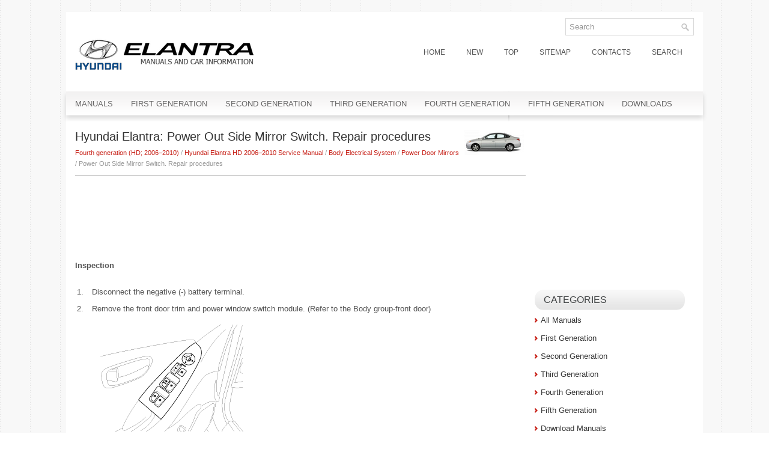

--- FILE ---
content_type: text/html; charset=UTF-8
request_url: https://www.hemanual.org/power_out_side_mirror_switch_repair_procedures-2785.html
body_size: 3470
content:
<!DOCTYPE html PUBLIC "-//W3C//DTD XHTML 1.0 Transitional//EN" "http://www.w3.org/TR/xhtml1/DTD/xhtml1-transitional.dtd">
<html xmlns="http://www.w3.org/1999/xhtml" dir="ltr" lang="en-US">
<head profile="http://gmpg.org/xfn/11">
<meta http-equiv="Content-Type" content="text/html; charset=utf-8">
<title>Hyundai Elantra: Power Out Side Mirror Switch. Repair procedures - Power Door Mirrors - Body Electrical System - Hyundai Elantra HD 2006–2010 Service Manual</title>
<meta name="description" content="Hyundai Elantra HD 2006–2010 Service Manual. Body Electrical System. Power Door Mirrors. Power Out Side Mirror Switch. Repair procedures">
<link rel="stylesheet" href="css/reset.css" type="text/css" media="screen, projection">
<link rel="stylesheet" href="css/defaults.css" type="text/css" media="screen, projection">
<link rel="stylesheet" href="style.css" type="text/css" media="screen, projection">
<link href="favicon.ico" rel="Shortcut Icon" type="image/x-icon" />
<meta name="viewport" content="width=device-width, initial-scale=1.0">
<link href="media-queries.css" rel="stylesheet" type="text/css">
</head>

<body class="home blog">

<div id="container">

    <div class="clearfix">

        <div id="top-social-profiles">
                        <ul class="widget-container"><div id="search" title="Type and hit enter">
    <form method="get" id="searchform" action="/search.php">
    <input type="hidden" name="cx" value="partner-pub-5531416431908099:4638020333" />
    <input type="hidden" name="cof" value="FORID:11" />
    <input type="hidden" name="ie" value="Windows-1252" />
    <input value="Search" name="q" id="s" onblur="if (this.value == '')  {this.value = 'Search';}" onfocus="if (this.value == 'Search') {this.value = '';}" type="text">
    <input src="/images/search.png" style="border:0pt none; vertical-align: top; float:right" type="image">
    </form>
</div></ul>
                    </div>

    </div>

    <div id="header">

        <div class="logo">

            <a href="/"><img src="images/logo.png" alt="Hyundai Elantra Manuals" title="Hyundai Elantra Manuals"></a>

        </div><!-- .logo -->

        <div class="header-right">
            			        <div class="menu-primary-container">
			<ul class="menus menu-primary sf-js-enabled">
	<li><a href="/">Home</a></li>
	<li><a href="/new.html">New</a></li>
	<li><a href="/top.html">Top</a></li>
	<li><a href="/sitemap.html">Sitemap</a></li>
	<li><a href="/contacts.html">Contacts</a></li>
	<li><a href="/search.php">Search</a></li>
			</ul>
		</div>
                      <!--.primary menu-->
                </div><!-- .header-right -->

    </div><!-- #header -->

            <div class="clearfix">
            			        <div class="menu-secondary-container">
			<ul class="menus menu-secondary sf-js-enabled">
	<li><a href="/">Manuals</a></li>
	<li><a href="/first_generation_j1_1990_1995_-1.html">First Generation</a></li>
	<li><a href="/second_generation_j2_j3_rd_rd2_1996_2000_-2.html">Second Generation</a></li>
	<li><a href="/third_generation_xd_2000_2006_-3.html">Third Generation</a></li>
	<li><a href="/fourth_generation_hd_2006_2010_-4.html">Fourth Generation</a></li>
	<li><a href="/fifth_generation_md_ud_2010v_2015_-5.html">Fifth Generation</a></li>
	<li><a href="/downloads.php">Downloads</a></li>
			</ul>
		</div>
                      <!--.secondary menu-->
                </div>

    <div id="main">


        <div id="content">
    <div class="post">

        <h2 class="title"><img src="images/pages/small/4.png" alt="Hyundai Elantra: Power Out Side Mirror Switch. Repair procedures - Power Door Mirrors - Body Electrical System - Hyundai Elantra HD 2006–2010 Service Manual" border="0" width="100" align=right style="margin: 0px 3px 0 3px">Hyundai Elantra: Power Out Side Mirror Switch. Repair procedures</h2>

        <div class="postmeta-primary" style="border-bottom:1px solid #AAA">
            <span><div style="font-size:11px; text-decoration:none; margin-top:5px;"><a href="fourth_generation_hd_2006_z2010_-4.html">Fourth generation (HD; 2006–2010)</a> / <a href="hyundai_elantra_hd_2006_z2010_service_manual-2304.html">Hyundai Elantra HD 2006–2010 Service Manual</a> / <a href="body_electrical_system-2722.html">Body Electrical System</a> / <a href="power_door_mirrors-2782.html">Power Door Mirrors</a> /  Power Out Side Mirror Switch. Repair procedures</div></span>
        </div>
        <div class="entry clearfix">
        <script async src="https://pagead2.googlesyndication.com/pagead/js/adsbygoogle.js"></script>
<!-- hemanual.org top 120 adaptive -->
<ins class="adsbygoogle"
     style="display:block; height:120px;"
     data-ad-client="ca-pub-5531416431908099"
     data-ad-slot="4773895061"></ins>
<script>
     (adsbygoogle = window.adsbygoogle || []).push({});
</script>
            <p><p><big><b>Inspection</b></big></p>
<table style="width:100%;padding-bottom:6;" border="0" cellpadding="0" cellspacing="0">
	<tr>
		<td style="padding-left:3px;" valign="top" width="12">
		<span align="right">1.</span></td>
		<td style="padding-left:3px;" valign="top">
		<div>
			<span>Disconnect the negative (-) battery terminal.</span></div>
		</td>
	</tr>
</table>
<table style="width:100%;padding-bottom:6;" border="0" cellpadding="0" cellspacing="0">
	<tr>
		<td style="padding-left:3px;" valign="top" width="12">
		<span align="right">2.</span></td>
		<td style="padding-left:3px;" valign="top">
		<div>
			<span>Remove the front door trim and power window switch 
			module. (Refer to the Body group-front door)</span></div>
		<p style="margin-top:5px; margin-bottom:0px">
		<img alt="" src="images/books/2722/shdbe6246d.gif" style="cursor: hand; border-color:silver;" border="1"></p>
		</td>
	</tr>
</table>
<table style="width:100%;padding-bottom:6;" border="0" cellpadding="0" cellspacing="0">
	<tr>
		<td style="padding-left:3px;" valign="top" width="12">
		<span align="right">3.</span></td>
		<td style="padding-left:3px;" valign="top">
		<div>
			<span>Check for the continuity between terminals of power 
			door lock switch according to the table.</span></div>
		<p style="margin-top:5px; margin-bottom:0px">
		<img alt="" src="images/books/2722/shdbe6247l.gif" style="cursor: hand; border-color:silver;" border="1"></p>
		</td>
	</tr>
</table>
<table style="width:100%;padding-bottom:6;" border="0" cellpadding="0" cellspacing="0">
	<tr>
		<td style="padding-left:3px;" valign="top" width="12">
		<span align="right">4.</span></td>
		<td style="padding-left:3px;" valign="top">
		<div>
			<span>Check for continuity between the terminals in each 
			switch position according to the table.</span></div>
		<p style="margin-top:5px; margin-bottom:0px">
		<img alt="" src="images/books/2722/shdbe6256n.gif" style="cursor: hand; border-color:silver;" border="1"></p>
		</td>
	</tr>
</table>
<br><ul></ul></table></ul><div style="clear:both"></div><div align="center"><script async src="https://pagead2.googlesyndication.com/pagead/js/adsbygoogle.js"></script>
<!-- hemanual.org bot adaptive -->
<ins class="adsbygoogle"
     style="display:block"
     data-ad-client="ca-pub-5531416431908099"
     data-ad-slot="7727361461"
     data-ad-format="auto"
     data-full-width-responsive="true"></ins>
<script>
     (adsbygoogle = window.adsbygoogle || []).push({});
</script></div>

<div style="width: 45%; margin:5px; float:left">
<h5 style="margin:5px 0"><a href="power_out_side_mirror_switch_components_and_components_location-2784.html"><img src="images/previus.gif" alt="" border="0" style="float:left; margin-right:3px;"><span>Power Out Side Mirror Switch. Components and Components Location</span></a></h5>
   Components


 ...
   </p></div>
<div style="width: 45%; margin:5px; float:left">
<h5 style="margin:5px 0"><a href="power_door_mirror_actuator_repair_procedures-2786.html"><img src="images/next.gif" alt="" border="0" style="float:right; margin-left:3px;"><span>Power Door Mirror Actuator. Repair procedures</span></a></h5>
   Inspection

	
		
		1.
		
		
			Remove the front door quadrant inner cover (A). Take 
			care not to damage fixing clips. (Refer to the Body group - front door)
		
		
		
	


	
		
		2. ...
   </p></div>
<div style="clear:both"></div><script>
// <!--
document.write('<iframe src="counter.php?id=2785" width=0 height=0 marginwidth=0 marginheight=0 scrolling=no frameborder=0></iframe>');
// -->

</script>
</p>

        </div>

    </div>
        </div><!-- #content -->


<div id="sidebar-primary">
<ul class="widget-container">
<div align="center"><div>
<script async src="//pagead2.googlesyndication.com/pagead/js/adsbygoogle.js"></script>
<!-- hemanual.org side 250x250 -->
<ins class="adsbygoogle"
     style="display:inline-block;width:250px;height:250px"
     data-ad-client="ca-pub-5531416431908099"
     data-ad-slot="3157561069"></ins>
<script>
(adsbygoogle = window.adsbygoogle || []).push({});
</script>
</div></div>
</ul>
<ul class="widget-container"><li class="widget"><h3 class="widgettitle">Categories</h3>		<ul>
	<li><a href="/">All Manuals</a></li>
	<li><a href="/first_generation_j1_1990_1995_-1.html">First Generation</a></li>
	<li><a href="/second_generation_j2_j3_rd_rd2_1996_2000_-2.html">Second Generation</a></li>
	<li><a href="/third_generation_xd_2000_2006_-3.html">Third Generation</a></li>
	<li><a href="/fourth_generation_hd_2006_2010_-4.html">Fourth Generation</a></li>
	<li><a href="/fifth_generation_md_ud_2010v_2015_-5.html">Fifth Generation</a></li>
	<li><a href="/downloads.php">Download Manuals</a></li>
		</ul>
</li></ul>
<ul class="widget-container"><li class="widget"><h3 class="widgettitle">Hyundai Elantra Manuals</h3>		<ul>
	<li><a href="/hyundai_elantra_ad_2016_2020_owners_manual-3890.html">Hyundai Elantra AD (2016-2020) Owners Manual</a></li>
	<li><a href="/hyundai_elantra_ad_2015_2020_service_manual-2840.html">Hyundai Elantra AD 2016-2020 Service Manual</a></li>
	<li><a href="/hyundai_elantra_md_2010_2015_owners_manual-6.html">Hyundai Elantra MD 2010-2015 Owners Manual</a></li>
	<li><a href="/hyundai_elantra_md_2010_2015_service_manual-1048.html">Hyundai Elantra MD 2010-2015 Service Manual</a></li>
	<li><a href="/hyundai_elantra_hd_2006_2010_owners_manual-573.html">Hyundai Elantra HD 2006-2010 Owners Manual</a></li>
	<li><a href="/hyundai_elantra_hd_2006_2010_service_manual-2304.html">Hyundai Elantra HD 2006-2010 Service Manual</a></li>
	<li><a href="/hyundai_elantra_j1_1990_1995_owners_manual-1038.html">Hyundai Elantra J1 1990-1995 Owners Manual</a></li>
		</ul>
</li></ul>
<ul class="widget-container">
<div align="center"><!--LiveInternet counter--><script type="text/javascript"><!--
document.write("<img  style='border:0' src='http://counter.yadro.ru/hit?t14.5;r"+
escape(document.referrer)+((typeof(screen)=="undefined")?"":
";s"+screen.width+"*"+screen.height+"*"+(screen.colorDepth?
screen.colorDepth:screen.pixelDepth))+";u"+escape(document.URL)+
";h"+escape(document.title.substring(0,80))+";"+Math.random()+
"' alt='' title='' "+
"border=0 width=88 height=31>")//--></script><!--/LiveInternet-->

<div style="width:0;height:0;">
<!--LiveInternet counter--><img id="licntE3F7" width="0" height="0" style="border:0" 
title="LiveInternet: �������� ����� ���������� �� ��������"
src="[data-uri]"
alt=""/><script>(function(d,s){d.getElementById("licntE3F7").src=
"https://counter.yadro.ru/hit;Hyundai?t25.1;r"+escape(d.referrer)+
((typeof(s)=="undefined")?"":";s"+s.width+"*"+s.height+"*"+
(s.colorDepth?s.colorDepth:s.pixelDepth))+";u"+escape(d.URL)+
";h"+escape(d.title.substring(0,150))+";"+Math.random()})
(document,screen)</script><!--/LiveInternet-->
</div>
</div>
</ul>
</div><!-- #sidebar-primary -->

    </div><!-- #main -->


    <div id="footer">

        <div id="copyrights">
              © 2011-2026  Copyright www.hemanual.org
        </div>

        <!-- #copyrights -->

        <div id="credits"></div><!-- #credits -->

    </div><!-- #footer -->

</div><!-- #container -->


</body></html>

--- FILE ---
content_type: text/html; charset=utf-8
request_url: https://www.google.com/recaptcha/api2/aframe
body_size: 267
content:
<!DOCTYPE HTML><html><head><meta http-equiv="content-type" content="text/html; charset=UTF-8"></head><body><script nonce="Dra79pwOtIkzZjtow8YumQ">/** Anti-fraud and anti-abuse applications only. See google.com/recaptcha */ try{var clients={'sodar':'https://pagead2.googlesyndication.com/pagead/sodar?'};window.addEventListener("message",function(a){try{if(a.source===window.parent){var b=JSON.parse(a.data);var c=clients[b['id']];if(c){var d=document.createElement('img');d.src=c+b['params']+'&rc='+(localStorage.getItem("rc::a")?sessionStorage.getItem("rc::b"):"");window.document.body.appendChild(d);sessionStorage.setItem("rc::e",parseInt(sessionStorage.getItem("rc::e")||0)+1);localStorage.setItem("rc::h",'1769146217733');}}}catch(b){}});window.parent.postMessage("_grecaptcha_ready", "*");}catch(b){}</script></body></html>

--- FILE ---
content_type: text/css
request_url: https://www.hemanual.org/style.css
body_size: 6257
content:
/*
    Theme Name: StarMag
    Theme URI: http://newwpthemes.com/starmag-free-wordpress-theme/
    Description: Free News/Magazine WordPress theme by NewWpThemes
    Author: NewWpThemes
    Author URI: http://newwpthemes.com
    Version: 1.0
    Tags: gray, red, two-columns, right-sidebar
*/

/* INDEX:

    =GENERAL
    =LAYOUT
    =HEADER
    =MENUS
    =POST
    =SITEMAP
    =CONTACT FORM
    =SLIDER
    =WP-PAGENAVI
    =FOOTER
    =WIDGETS
    =COMMENTS
*/

/* =GENERAL
-------------------------------------------------------------- */

@import url(http://fonts.googleapis.com/css?family=Oswald);

body {
    background: url(images/background.png);
    color: #555555;
}

a {
    color: #C72017;
    text-decoration: none;
}

a:hover, a:focus {
    color: #D25049;
    text-decoration: none;
}

a:focus {
    outline: none;
}

/* =LAYOUT
-------------------------------------------------------------- */

#container {
	width: 1060px;
	margin: 20px auto 0 auto;
    background: url(images/container-bg.png) left top repeat-x;
}

#main {
	padding: 15px;
    background: #fff;
}

#main-fullwidth {
    padding: 15px;
    background: #fff;
}

#content {
    overflow: hidden;
    float: left;
    width: 750px;
}

#sidebar-primary {
    overflow: hidden;
	float: left;
    width: 250px;
    margin-left: 15px;
}

/* =HEADER
-------------------------------------------------------------- */

#header {
    height: 60px;
    padding:0px 0 30px 0;
}

.logo {
    float: left;
    margin: 2px 0 2px 15px;
}

.logo h1.site_title {
    margin: 0;
    padding:0;
    font-family: Arial, Helvetica, Sans-serif;
    font-size:48px;
    line-height: 40px;
    font-weight: bold;
}

.logo h1.site_title a, .logo h1.site_title a:hover {
    color: #424242;
    text-decoration: none;
}

.logo h2.site_description {
    margin: 0;
    padding:0;
    color: #424242;
    font-family: Arial, Helvetica, Sans-serif;
    font-size:14px;
    line-height: 14px;
}

.header-right {
    float: right;
    margin-right: 15px;
}

#top-social-profiles {
    padding-top: 10px;
    height: 32px;
    text-align: right;
    margin-right: 15px;
    float:right;

}
#top-social-profiles img {
    margin: 0 0 0 6px !important;
}

#top-social-profiles img:hover {
    opacity: 0.8;
}
#top-social-profiles .widget-container {
  background: none;
  padding: 0;
  border: 0;
}

/* =MENUS
-------------------------------------------------------------- */

/* Menu Primary
----------------------------*/

.menu-primary-container {
    float: right;
    padding:0;
    position:relative;
    height: 30px;
    background: url(images/menu-primary-bg.png) left top repeat-x;
    z-index: 400;
    margin-top: 10px;
}

.menu-primary {
}

.menu-primary ul {
	min-width: 160px;
}

/* First Level - Menu Primary */

.menu-primary li a {
    color: #555555;
    padding: 9px 16px;
	text-decoration: none;
    font-family: 'Oswald', sans-serif;
    font-size: 12px;
    text-transform: uppercase;
    font-weight: normal;
    margin: 0 3px 2px 0;
}

.menu-primary li a:hover, .menu-primary li a:active, .menu-primary li a:focus,
.menu-primary li:hover > a, .menu-primary li.current-cat > a, .menu-primary li.current_page_item > a, .menu-primary li.current-menu-item > a {
    color: #514D4D;
    outline: 0;
    background: url(images/menu-primary-bg.png) left -130px repeat-x;
    -moz-border-radius: 15px;
    -khtml-border-radius: 15px;
    -webkit-border-radius: 15px;
    border-radius: 15px;
}

/* Child Levels - Menu Primary */

.menu-primary li li a {
	color: #615F5F;
    text-transform: none;
    background: #EDEDED;
    padding: 10px 15px;
    margin: 0;
    border: 0;
    font-weight: normal;
}

.menu-primary li li a:hover, .menu-primary li li a:active, .menu-primary li li a:focus,
.menu-primary li li:hover > a, .menu-primary li li.current-cat > a, .menu-primary li li.current_page_item > a, .menu-primary li li.current-menu-item > a {
	color: #615F5F;
    background: #F6F6F6;
    outline: 0;
    border-bottom:0;
    text-decoration: none;
    -moz-border-radius: 0;
    -khtml-border-radius: 0;
    -webkit-border-radius: 0;
    border-radius: 0;
}


/* Arrows Menu Primary */

.menu-primary a.sf-with-ul {
    padding-right: 20px;
    min-width: 1px;
}
.menu-primary  .sf-sub-indicator {
    position: absolute;
    display: block;
    overflow: hidden;
    right: 0;
    top:  0;
    padding: 8px 10px 0 0;
}

.menu-primary  li li .sf-sub-indicator {
    padding: 9px 10px 0 0;
}

/* Shadows Menu Primary */

.wrap-menu-primary .sf-shadow ul {
    background:	url('images/menu-primary-shadow.png') no-repeat bottom right;
}

/* Menu Secondary
----------------------------*/

.menu-secondary-container {
    position:relative;
    height: 40px;
    z-index: 300;
    background: url(images/menu-secondary-bg.png) left top repeat-x;
    padding:0 10px 10px 10px;
    margin: 0 -10px;
}

.menu-secondary {}

.menu-secondary ul {
    min-width: 160px;
}

/* First Level - Menu Secondary */
.menu-secondary li a {
    color: #676666;
    padding: 14px 15px 13px 15px;
	text-decoration: none;
    font-family: 'Oswald', sans-serif;
    font-size: 13px;
    text-transform: uppercase;
    font-weight: normal;
}

.menu-secondary li a:hover, .menu-secondary li a:active, .menu-secondary li a:focus,
.menu-secondary li:hover > a, .menu-secondary li.current-cat > a, .menu-secondary li.current_page_item > a, .menu-secondary li.current-menu-item > a {
    color: #C71E15;
    background:none;
    outline: 0;
}

/* Child Levels - Menu Secondary */

.menu-secondary li li a {
	color: #fff;
    background: #C71E15;
    padding: 10px 15px;
    text-transform: none;
    margin: 0;
    font-weight: normal;
}

.menu-secondary li li a:hover, .menu-secondary li li a:active, .menu-secondary li li a:focus,
.menu-secondary li li:hover > a, .menu-secondary li li.current-cat > a, .menu-secondary li li.current_page_item > a, .menu-secondary li li.current-menu-item > a {
	color: #fff;
    background: #D9342B;
    outline: 0;
}

/* Arrows - Menu Secondary */

.menu-secondary a.sf-with-ul {
    padding-right: 26px;
    min-width: 1px;
}
.menu-secondary  .sf-sub-indicator {
    position: absolute;
    display: block;
    overflow: hidden;
    right: 0;
    top:  0;
    padding: 13px 13px 0 0;
}

.menu-secondary li li .sf-sub-indicator {

    padding: 9px 13px 0 0;
}

/* Shadows - Menu Secondary */

.wrap-menu-secondary .sf-shadow ul {
    background:	url('images/menu-secondary-shadow.png') no-repeat bottom right;
}

/* =POST
-------------------------------------------------------------- */

/* Post General
----------------------------*/

.post {
    margin-bottom: 15px;
    border-bottom: 0;
}

.page, .post-single {
    border-bottom: 0;
    margin-bottom: 0;
}

.title {
    color: #333333;
    margin: 0 0 10px 0;
    padding: 0;
    font-family: 'Oswald', sans-serif;
    font-size: 20px;
    line-height: 20px;
    font-weight: normal;
}

.title a {
    color: #333;
    text-decoration: none;
}

.title a:hover {
    color: #C8231A;
    text-decoration: none;
}

.entry {
    line-height: 20px;
    margin-left: 0px;
}

.featured_image {
    padding: 6px;
    border: 1px solid #BDBDBD;
    background: #fff;
}

.page-title {
    color: #333;
    margin: 0px 0 10px 0;
    padding: 0 0 10px 0;
    font-weight: normal;
    text-transform: uppercase;
    font-size: 20px;
    font-family: 'Oswald', sans-serif;
    border-bottom: 2px solid #333;
}

/* Post Metas
----------------------------*/

.postmeta-primary {
    color: #999999;
    font-size: 12px;
    line-height: 18px;
    padding: 0 0 10px 0;
}

.postmeta-secondary {
    color: #999999;
    font-size: 12px;
    line-height: 18px;
    padding: 0 0 10px 0;
}

.postmeta-primary span {
    display: block;
    padding:3px 0 10px 0px;
    margin: -10px 0 -10px 0;
    background-position:left 4px;
    background-repeat: no-repeat;
}

.postmeta-secondary span {
    padding:3px 0 3px 20px;
    background-position:left center;
    background-repeat: no-repeat;
}

.meta_date {
    background-image: url(images/date.png);
}

.meta_author {
    background-image: url(images/author.png);
}

.meta_comments {
    background-image: url(images/comments.png);
}

.meta_edit {
    background-image: url(images/edit.png);
}

.meta_categories {
    background-image: url(images/category.png);
}

.meta_tags {
    background-image: url(images/tags.png);
}

/* Read More
----------------------------*/

.readmore {
    margin-bottom: 15px;
    float: right;
}

.readmore a {
    color: #565555;
    background: #E4E4E4 url(images/readmore-bg.png) left top repeat-x;
    padding: 8px 14px;
    font-size: 12px;
    line-height: 12px;
    display: inline-block;
    text-decoration: none;
    text-transform: uppercase;
    -moz-border-radius: 15px;
    -khtml-border-radius: 15px;
    -webkit-border-radius: 15px;
    border-radius: 15px;
}

.readmore a:hover {
    color: #fff;
    background: #C71F16 url(images/readmore-bg.png) left -128px repeat-x;
    text-decoration: none;
}

/* =SITEMAP
-------------------------------------------------------------- */
.sitemap {
}

.sitemap-col {
    width: 30%;
    padding: 0 0 0 10px;
}

.sitemap-col-archives {
    width: 45%;
    padding: 0 0 0 10px;
}

.sitemap h2 {
    font-size: 18px;
    font-weight: bold;
    border-bottom: 2px solid #ddd;
    padding: 0 0 10px 0;
    margin: 0 0 10px 0;
}

.sitemap h3 {
    font-size: 14px;
    font-weight: bold;
    padding: 0;
    margin: 0 0 10px 0;
}

.sitemap-list {
    font-size: 13px;
    line-height: 22px;
}

.sitemap-list, .sitemap-list ul {
    padding: 0 0 0 20px;
}

/* =CONTACT FORM
-------------------------------------------------------------- */
.contact-form {
}

.contact-form-label {
    width: 90px;
    font-weight: bold;
    font-size: 14px;
    padding: 7px 0;
}

.contact-form-input {
    margin-left: 90px;
}

.contact-form input[type=text] {
    padding: 6px;
    width: 60%;
    margin-bottom: 20px;
    border: 1px solid #ccc;
    background: #fff;
}

.contact-form input[type=submit] {
    padding: 5px 50px;
    border: 1px solid #ccc;
    background: #eee;
}
.contact-form textarea {
    width: 96%;
    padding: 6px;
    height: 160px;
    margin-bottom: 20px;
    border: 1px solid #ccc;
    background: #fff;
}

.contact-form-required {
    color: red;
}

/* =SLIDER
-------------------------------------------------------------- */

.fp-slider {
    margin: 0 0 15px 0;
}

.fp-slides-container {}

.fp-slides, .fp-thumbnail, .fp-prev-next, .fp-nav {
    width: 615px;
}

.fp-slides, .fp-thumbnail {
    height: 300px;
    overflow: hidden;
	position: relative;
}

.fp-title {
    font-family: Arial, Helvetica, Sans-serif;
    color: #fff;
    font-size: 18px;
    font-weight: bold;
    padding: 0 0 2px 0;
    margin: 0;
}

.fp-title a, .fp-title a:hover {
    color: #fff;
    text-decoration: none;
}

.fp-content {
    position: absolute;
    overflow: hidden;
    padding: 10px 15px;
    bottom: 0;
    left: 0;
    right: 0;
    background: #111;
    opacity: 0.7;
    filter: alpha(opacity = 70);
}

.fp-content p {
    color: #fff;
    padding: 0;
    margin: 0;
    line-height: 18px;
}

.fp-more,  .fp-more:hover{
    color: #fff;
    font-weight: bold;
}

.fp-nav {
    height: 12px;
    text-align: center;
    padding: 10px 0;
    background: #333;
}

.fp-pager a {
    background-image: url(images/featured-pager.png);
    cursor:pointer;
    margin: 0 8px 0 0;
    padding: 0;
    display: inline-block;
    width: 12px;
    height: 12px;
    overflow: hidden;
    text-indent: -999px;
    background-position: 0 0;
    float: none;
    line-height: 1;
    opacity: 0.7;
    filter: alpha(opacity = 70);
}

.fp-pager a:hover, .fp-pager a.activeSlide  {
    text-decoration: none;
    background-position: 0 -112px;
    opacity: 1.0;
    filter: alpha(opacity = 100);
}

.fp-prev-next-wrap {
    position: relative;
    z-index: 200;
}

.fp-prev-next {
    position: absolute;
    bottom: 130px;
    left: 0;
    right: 0;
    height: 37px;
}

.fp-prev {
    float:left;
    margin-left: 14px;
    width:37px;
    height:37px;
    background:url(images/featured-prev.png) left top no-repeat;
    opacity: 0.6;
    filter: alpha(opacity = 60);
}

.fp-prev:hover {
    opacity: 0.8;
    filter: alpha(opacity = 80);
}

 .fp-next {
    float:right;
	width:36px;
    height:37px;
    margin-right: 14px;
    background:url(images/featured-next.png) right top no-repeat;
    opacity: 0.6;
    filter: alpha(opacity = 60);
}

.fp-next:hover {
    opacity: 0.8;
    filter: alpha(opacity = 80);
}

/* =WP-PAGENAVI
-------------------------------------------------------------- */

.wp-pagenavi {
    float: left;
}

.wp-pagenavi a, .wp-pagenavi span {
	text-decoration: none;
	padding: 5px 8px;
	margin: 2px;
    font-size: 15px;
    line-height: 15px;
    float: left;
}

.wp-pagenavi a, .wp-pagenavi a:link, .wp-pagenavi a:active {
    color: #333333;
    background:none;
}

.wp-pagenavi span.current {
    font-weight: bold;
    color: #fff;
    background:#EAEAEA;
}

.wp-pagenavi a:hover {
    color: #525252;
    background:#EAEAEA;
}

.wp-pagenavi span.pages {
    color: #333333;
    background: none;
    padding: 4px 8px 4px 0;
}

.wp-pagenavi span.extend {
    background:transparent;
    color: #333333;
    background: none;
}

/* =FOOTER
-------------------------------------------------------------- */

#footer {
    margin-bottom:15px;
    padding: 25px 0;
    background: #ECECEC;
}

#copyrights {
    color: #202020;
    background: #ECECEC;
    float: left;
    padding-left: 15px;
}

#copyrights a {
    color: #202020;
}

#copyrights a:hover {
    color: #202020;
    text-decoration: none;
}

#credits {
    color: #616161;
    font-size: 11px;
    float: right;
    padding-right: 15px;
}

#credits a {
    color: #616161;
    text-decoration: none;
}

#credits a:hover {
    text-decoration: none;
    color: #616161;
}

/* Footer Widgets
----------------------------*/

#footer-widgets {
    background: #FFFFFF;
    padding: 20px 0 0 0;
    border-top: 2px solid #F0F0F0;
}

.footer-widget-box {
    width: 225px;
    float: left;
    margin-left: 12px;
}

.footer-widget-box-last {

}

/* Footer Widgets Color */

#footer-widgets .widget-container {

}

/* Footer Widgets Links */

#footer-widgets .widget-container a {

}

#footer-widgets .widget-container a:hover {

}

/* Footer Widget Title */

#footer-widgets .widgettitle {

}

#footer-widgets .widgettitle, #footer-widgets .widgettitle a, #footer-widgets .widgettitle a:hover {

}

/* Footer List Items */

#footer-widgets .widget ul li {

}

/* Footer Widgets Tabs */

#footer-widgets .tabs-widget li a {

}

#footer-widgets .tabs-widget li a:hover, #footer-widgets .tabs-widget li a.tabs-widget-current {

}

/* Footer Widgets Seaarch */

#footer-widgets #search {

}

#footer-widgets #search #s {

}

/* =WIDGETS
-------------------------------------------------------------- */

/* Widgets Defaults
----------------------------*/

.widget-container {
    list-style-type: none;
    list-style: none;
    margin: 0 0 15px 0;
    padding: 0;
    color: #343434;
    font-size: 13px;
}

.widget-container a {
    color: #343434;
    text-decoration: none;
}

.widget-container a:hover {
    color: #C9251C;
    text-decoration: none;
}

.widgettitle {
    background: url(images/widgettitle-bg.png) left top repeat-x;
    margin: 0 0 10px 0;
    padding: 9px 15px;
    -moz-border-radius: 15px;
    -khtml-border-radius: 15px;
    -webkit-border-radius: 15px;
    border-radius: 15px;
}

.widgettitle, .widgettitle a, .widgettitle a:hover {
    color: #414445;
    font-size: 16px;
    line-height: 16px;
    font-family: 'Oswald', sans-serif;
    font-weight: normal;
    text-decoration: none;
    text-transform: uppercase;
}

.widget ul {
    list-style-type: none;
    list-style: none;
    margin: 0;
    padding: 0;
}

.widget ul li {
    padding: 0 0 9px 10px;
    margin: 0 0 8px 0;
    background: url(images/widget-list.png) left 3px no-repeat;
    border-bottom: 0;
}

/* Search
----------------------------*/

#search {
    border: 1px solid #D8D8D8;
    background: #fff;
    text-align: left;
    padding: 6px 6px 6px 6px;
    min-width:200px;
}

#search #s {
    background: none;
    color: #979797;
    border: 0;
    width: calc(100% - 16px);
    padding: 0;
    margin: 0;
    outline: none;
}

#content-search {
    width: 300px;
    padding: 15px 0;
}

/* Wp Calendar
----------------------------*/

#wp-calendar td:hover, #wp-calendar #today {
    background: #C8231A;
    color: #fff;
}

#wp-calendar td:hover a, #wp-calendar #today a {
    color: #fff;
}

/* Text Widget
----------------------------*/

.textwidget {
    line-height: 18px;
}

/* 125x125 Banners Widget
----------------------------*/

.banners-125 {
    text-align: center;
    margin-bottom: -10px;
}

.banners-125 img {
    margin: 0 5px 5px 5px;
}


/* Posts Widget
----------------------------*/

.posts-widget ul {
    list-style-type: none;
    list-style: none;
    padding: 0;
    margin: 10px 0 0 0;
}

.posts-widget ul li {
    list-style-type: none;
    list-style: none;
    padding: 0 0 15px 0;
    margin: 0 0 15px 0;
    border-bottom: 1px solid #C6C6C6;
}

.posts-widgettitle {
    font-weight: bold;
    padding: 0 0 5px 0;
    margin: 0;
    font-family: Arial, Helvetica, Sans-serif;
    font-size: 14px;
}

.posts-widgettitle a {}

.posts-widgettitle a:hover {}

.posts-widget-meta {
    font-style: italic;
    padding: 0 0 5px 0;
}

.posts-widget-entry {
    font-family: Arial, Helvetica, Sans-serif;
    line-height: 20px;
}

.posts-widget-more {
    font-weight: bold;
}

.posts-widget-more:hover {}

.posts-widget-featured-image {
    border: 1px solid #C6C6C6;
    padding: 4px;
    background-color: #fff;
}

.posts-widget .alignleft {
    margin: 0 8px 8px 0;
}

.posts-widget .alignright {
    margin: 0 0 8px 8px;
}

.posts-widget .aligncenter {
    margin-bottom: 8px;
}

/* Comments Widget
----------------------------*/

.comments-widget ul {
    list-style-type: none;
    list-style: none;
    padding: 0;
    margin: 10px 0 0 0;
}

.comments-widget ul li {
    list-style-type: none;
    list-style: none;
    padding: 0 0 10px 0;
    margin: 0 0 10px 0;
    border-bottom: 1px solid #C6C6C6;
}

.comments-widget-author {
    text-decoration: none;
    font-weight: bold;
    padding: 0 0 5px 0;
    margin: 0;
}

.comments-widget-author:hover {}

.comments-widget-entry {
    font-family: Arial, Helvetica, Sans-serif;
    line-height: 20px;
}

.comments-widget-more {
    font-weight: bold;
}

.comments-widget-more:hover {}

.comments-widget-avatar {
    border: 1px solid #C6C6C6;
    padding: 4px;
    background-color: #fff;
}

.comments-widget .alignleft {
    margin: 0 8px 0 0;
}

.comments-widget .alignright {
    margin: 0 0 0 8px;
}

.comments-widget .aligncenter {
    margin-bottom: 8px;
}

/* Info Box Widget
----------------------------*/

.infobox-widget ul {
    list-style-type: none;
    list-style: none;
    padding: 0;
    margin: 0;
}

.infobox-widget ul li {
    list-style-type: none;
    list-style: none;
    padding: 0;
    margin: 5px 0 0 0;
}

.infobox-widget ul li a {
    text-decoration: none;
}

.infobox-widget-description {
    line-height: 20px;
}

.infobox-widget-more {
    font-weight: bold;
}

.infobox-widget-more:hover {
}


.infobox-widget .alignleft {
    margin: 0 10px 10px 0;
}

.infobox-widget .alignright {
    margin: 0 0 10px 10px;
}

.infobox-widget .aligncenter {
    margin-bottom: 10px;
}

.infobox-widget .inbottom {
    margin-top: 10px;
}

/* Social Profiles Widget
----------------------------*/
.social-profiles-widget img {
    margin: 0 4px 0 0;
}

.social-profiles-widget img:hover {
    opacity: 0.8;
}

/* Tabs Widget
----------------------------*/

.tabs-widget {
    list-style: none;
    list-style-type: none;
    margin: 0 0 10px 0;
    padding: 0;
    height: 28px;
}

.tabs-widget li {
    list-style: none;
    list-style-type: none;
    margin: 0 0 0 4px;
    padding: 0;
    float: left;
}

.tabs-widget li:first-child {
    margin: 0;
}

.tabs-widget li a {
    color: #6D6D6D;
    background: url(images/tabs-bg.png) left top repeat-x;
    padding: 7px 16px;
    font-family: Arial, Helvetica, Sans-serif;
    font-weight: bold;
    display: block;
    text-decoration: none;
    font-size: 12px;
    line-height: 12px;
    -moz-border-radius: 15px;
    -khtml-border-radius: 15px;
    -webkit-border-radius: 15px;
    border-radius: 15px;
}

.tabs-widget li a:hover, .tabs-widget li a.tabs-widget-current {
    background: url(images/tabs-bg.png) left -128px repeat-x;
    color: #fff;
}

.tabs-widget-content {
}

/* Tweets Widget
----------------------------*/

.tweets-widget ul {
    list-style-type: none;
    list-style: none;
    margin: 0;
    padding: 0;
    line-height: 20px;
    font-family: Arial, Helvetica, Sans-serif;
}

.tweets-widget ul li {
    list-style-type: none;
    list-style: none;
    padding: 0;
    margin: 15px 0 0 0;
}

.tweets-widget ul li:first-child {
    margin-top: 5px;
}

.tweets-widget li.tweets-bird {
    padding-left: 24px;
    background: url(images/tweets.png) left 2px no-repeat;
}

.tweets-widget a {}

.tweets-widget a:hover {}

a.tweets-widget-time {
    text-decoration: underline;
}

a.tweets-widget-time:hover {
    text-decoration: none;
}

/* Facebook Widget
----------------------------*/

.facebook-widget {
    list-style-type: none;
    list-style: none;
    margin: 0;
    padding: 0;
}

/* =COMMENTS
-------------------------------------------------------------- */

#comments {
    margin-bottom: 15px;
}

#comments p {
    margin: 5px 0 10px 0;
}

h3#comments-title {
    font-weight: bold;
    font-size: 20px;
    padding: 0;
    margin: 0 0 15px 0;
}

.commentlist {
    list-style: none;
    margin: 0;
    padding: 0;
}

.commentlist li.comment {
    line-height: 24px;
    margin: 0 0 15px 0;
    padding: 0 0 0 0px;
    position: relative;
}

.commentlist li:last-child {
    border-bottom:none;
    margin-bottom:0;
}

#comments .comment-body ul,
#comments .comment-body ol {
    margin-bottom: 15px;
}

#comments .comment-body blockquote p:last-child {
    margin-bottom: 15px;
}

.commentlist .avatar {
    border: 3px solid #ffffff;
    margin-right: 10px;
    width: 40px;
    height: 40px;
    vertical-align: middle;
    margin-bottom: 2px;
}

.comment-author {
    padding: 5px;
    display: block;
    background: #F2F2F2;
    border: 1px solid #DFDFDF;
    -moz-border-radius: 4px;
    -khtml-border-radius: 4px;
    -webkit-border-radius: 4px;
    border-radius: 4px;
}

.comment-author cite {
    font-style: normal;
    font-weight: bold;
}

.comment-author .says {
    font-style: italic;
}

.fn, .fn a:link, .fn a:hover, .fn a:visited {
    font-family: Arial, Helvetica, Sans-serif;
    font-size: 16px;
    font-style: normal;
    font-weight: bold;
    text-decoration: none;
}

.comment-meta {
    margin: -23px 0 0 65px;
    display: block;
    font-size: 11px;
    padding:0;
}

.comment-meta a:link,
.comment-meta a:visited {
    text-decoration: none;
}
.commentlist .bypostauthor {
}
.reply {
    text-align: right;
    margin-bottom: 10px;
}

.comment-reply-link  {
    font-size: 11px;
    font-weight: normal;
    text-decoration: none;
    background: #EDEDED;
    color: #333;
    padding: 2px 8px;
    -moz-border-radius: 3px;
    -khtml-border-radius: 3px;
    -webkit-border-radius: 3px;
    border-radius: 3px;
    border:  1px solid #999999;
}

.comment-reply-link:hover {
    background: #F5F5F5;
    color: #333;
}


.commentlist .children {
    list-style: none;
    margin: 0;
}

/* Children */

.commentlist .children li {
    border: none;
    margin: 0;
}

.nocomments {
    display: none;
}

#comments .pingback {
    margin-bottom: 18px;
    padding-bottom: 18px;
}

.commentlist li.comment+li.pingback {
    margin-top: -6px;
}

#comments .pingback p {
    font-size: 12px;
    line-height: 18px;
    display:block;
    margin: 0;
}

#comments .pingback .url {
    font-style: italic;
    font-size: 13px;
}

/* Comments form */

#respond {
    overflow: hidden;
    position: relative;
    margin-bottom: 15px;
}

h3#reply-title {
    font-weight: bold;
    font-size: 20px;
    padding: 0;
    margin: 0 0 15px 0;
}

#respond .required {
    color:#FF4B33;
}

#respond .comment-notes {
    margin-bottom: 1em;
}

.form-allowed-tags {
    display: none;
}

.children #respond {
    margin: 0 48px 0 0;
}

#comments-list #respond {
    margin: 0 0 18px 0;
}

#comments-list ul #respond {
    margin: 0;
}

#cancel-comment-reply-link {
    font-size: 12px;
    line-height: 18px;
    font-weight: normal;
}

#respond .required {
    color:#FF4B33;
    font-weight:bold;
}

#respond label {
    font-size: 12px;
    font-weight: bold;
}

#respond input {
    margin:10px 0 0 0;
    width:98%;
}

#respond textarea {
    width:98%;
    margin:10px 0 0 0;
}

#respond .form-allowed-tags {
    font-size: 12px;
    line-height: 18px;
}

#respond .form-allowed-tags code {
    font-size: 11px;
}

#respond input[type=submit] {
    margin: 0;
}

#respond .form-submit {
    margin: 0;
}

#respond .form-submit input {
    width: auto;
    font-size: 14px;
}
#respond dl {
    margin: 0 0 10px;
}

#respond dt {
    display: inline;
    font-weight: normal;
}

#respond dd {
    display: inline;
}

/* =END
-------------------------------------------------------------- */
table {
margin:0;
padding:0;
}
#content img {
	max-width: 100%;
	display:block;
	height: auto;
}
#content table {
	width: auto;
}